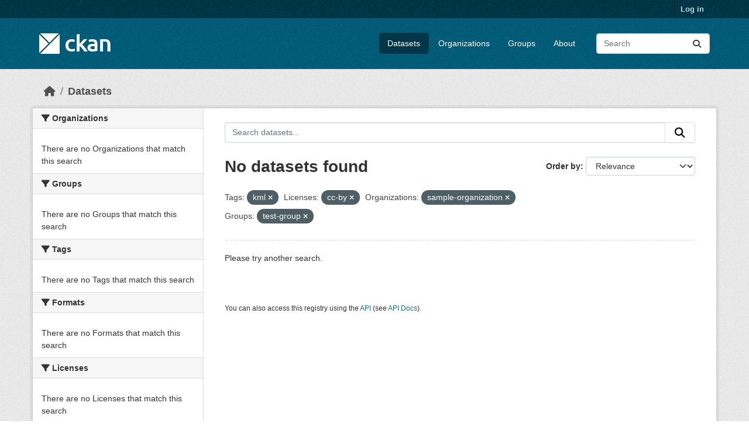

--- FILE ---
content_type: text/html; charset=utf-8
request_url: https://demo.ckan.org/dataset/?tags=kml&license_id=cc-by&organization=sample-organization&groups=test-group
body_size: 3863
content:
<!DOCTYPE html>
<!--[if IE 9]> <html lang="en" class="ie9"> <![endif]-->
<!--[if gt IE 8]><!--> <html lang="en"  > <!--<![endif]-->
  <head>
    <meta charset="utf-8" />
      <meta name="csrf_field_name" content="_csrf_token" />
      <meta name="_csrf_token" content="IjM3ZWFlMWMxMWQ1Y2NkZTVkOWE1YWNlNTEzY2VhYTY0MGI1N2U2ODki.aUSFqA.2ZppoGEzTdQNj54mQo_gHyvAqG0" />

      <meta name="generator" content="ckan 2.11.3" />
      <meta name="viewport" content="width=device-width, initial-scale=1.0">
    <title>Dataset - CKAN Demo</title>

    
    <link rel="shortcut icon" href="/base/images/ckan.ico" />
    
    
      
      
      
    
    
    


    
    <link href="/webassets/base/51d427fe_main.css" rel="stylesheet"/>
<link href="/webassets/ckanext-geoview/f197a782_geo-resource-styles.css" rel="stylesheet"/>
    
    

  </head>

  
  <body data-site-root="https://demo.ckan.org/" data-locale-root="https://demo.ckan.org/" >

    
    <div class="visually-hidden-focusable"><a href="#content">Skip to main content</a></div>
  

  
    

 
<div class="account-masthead">
  <div class="container">
     
    <nav class="account not-authed" aria-label="Account">
      <ul class="list-unstyled">
        
        <li><a href="/user/login">Log in</a></li>
         
      </ul>
    </nav>
     
  </div>
</div>

<header class="masthead">
  <div class="container">
      
    <nav class="navbar navbar-expand-lg navbar-light">
      <hgroup class="header-image navbar-left">

      
      
      <a class="logo" href="/">
        <img src="/base/images/ckan-logo.png" alt="CKAN Demo"
          title="CKAN Demo" />
      </a>
      
      

       </hgroup>
      <button class="navbar-toggler" type="button" data-bs-toggle="collapse" data-bs-target="#main-navigation-toggle"
        aria-controls="main-navigation-toggle" aria-expanded="false" aria-label="Toggle navigation">
        <span class="fa fa-bars text-white"></span>
      </button>

      <div class="main-navbar collapse navbar-collapse" id="main-navigation-toggle">
        <ul class="navbar-nav ms-auto mb-2 mb-lg-0">
          
            
              
              

              <li class="active"><a href="/dataset/">Datasets</a></li><li><a href="/organization/">Organizations</a></li><li><a href="/group/">Groups</a></li><li><a href="/about">About</a></li>
            
          </ul>

      
      
          <form class="d-flex site-search" action="/dataset/" method="get">
              <label class="d-none" for="field-sitewide-search">Search Datasets...</label>
              <input id="field-sitewide-search" class="form-control me-2"  type="text" name="q" placeholder="Search" aria-label="Search datasets..."/>
              <button class="btn" type="submit" aria-label="Submit"><i class="fa fa-search"></i></button>
          </form>
      
      </div>
    </nav>
  </div>
</header>

  
    <div class="main">
      <div id="content" class="container">
        
          
            <div class="flash-messages">
              
                
              
            </div>
          

          
            <div class="toolbar" role="navigation" aria-label="Breadcrumb">
              
                
                  <ol class="breadcrumb">
                    
<li class="home"><a href="/" aria-label="Home"><i class="fa fa-home"></i><span> Home</span></a></li>
                    
  <li class="active"><a href="/dataset/">Datasets</a></li>

                  </ol>
                
              
            </div>
          

          <div class="row wrapper">
            
            
            

            
              <aside class="secondary col-md-3">
                
                
  <div class="filters">
    <div>
      
        

    
    
	
	    
		<section class="module module-narrow module-shallow">
		    
			<h2 class="module-heading">
			    <i class="fa fa-filter"></i>
			    Organizations
			</h2>
		    
		    
			
			    
				<p class="module-content empty">There are no Organizations that match this search</p>
			    
			
		    
		</section>
	    
	
    

      
        

    
    
	
	    
		<section class="module module-narrow module-shallow">
		    
			<h2 class="module-heading">
			    <i class="fa fa-filter"></i>
			    Groups
			</h2>
		    
		    
			
			    
				<p class="module-content empty">There are no Groups that match this search</p>
			    
			
		    
		</section>
	    
	
    

      
        

    
    
	
	    
		<section class="module module-narrow module-shallow">
		    
			<h2 class="module-heading">
			    <i class="fa fa-filter"></i>
			    Tags
			</h2>
		    
		    
			
			    
				<p class="module-content empty">There are no Tags that match this search</p>
			    
			
		    
		</section>
	    
	
    

      
        

    
    
	
	    
		<section class="module module-narrow module-shallow">
		    
			<h2 class="module-heading">
			    <i class="fa fa-filter"></i>
			    Formats
			</h2>
		    
		    
			
			    
				<p class="module-content empty">There are no Formats that match this search</p>
			    
			
		    
		</section>
	    
	
    

      
        

    
    
	
	    
		<section class="module module-narrow module-shallow">
		    
			<h2 class="module-heading">
			    <i class="fa fa-filter"></i>
			    Licenses
			</h2>
		    
		    
			
			    
				<p class="module-content empty">There are no Licenses that match this search</p>
			    
			
		    
		</section>
	    
	
    

      
    </div>
    <a class="close no-text hide-filters"><i class="fa fa-times-circle"></i><span class="text">close</span></a>
  </div>

              </aside>
            

            
              <div class="primary col-md-9 col-xs-12" role="main">
                
                
  <section class="module">
    <div class="module-content">
      
        
      
      
        
        
        







<form id="dataset-search-form" class="search-form" method="get" data-module="select-switch">

  
    <div class="input-group search-input-group">
      <input aria-label="Search datasets..." id="field-giant-search" type="text" class="form-control input-lg" name="q" value="" autocomplete="off" placeholder="Search datasets...">
      
      <button class="btn btn-default btn-lg" type="submit" value="search" aria-label="Submit">
        <i class="fa fa-search"></i>
      </button>
      
    </div>
  

  
    <span>






<input type="hidden" name="tags" value="kml" />





<input type="hidden" name="license_id" value="cc-by" />





<input type="hidden" name="organization" value="sample-organization" />





<input type="hidden" name="groups" value="test-group" />



</span>
  

  
    
      <div class="form-group control-order-by">
        <label for="field-order-by">Order by</label>
        <select id="field-order-by" name="sort" class="form-control form-select">
          
            
              <option value="score desc, metadata_modified desc" selected="selected">Relevance</option>
            
          
            
              <option value="title_string asc">Name Ascending</option>
            
          
            
              <option value="title_string desc">Name Descending</option>
            
          
            
              <option value="metadata_modified desc">Last Modified</option>
            
          
        </select>
        
        <button class="btn btn-default js-hide" type="submit">Go</button>
        
      </div>
    
  

  
    <h1>
    
      

  
  
  
  

No datasets found
    
    </h1>
  

  
    
      <p class="filter-list">
        
          
          <span class="facet">Tags:</span>
          
            <span class="filtered pill">kml
              <a href="/dataset/?license_id=cc-by&amp;organization=sample-organization&amp;groups=test-group" class="remove" title="Remove"><i class="fa fa-times"></i></a>
            </span>
          
        
          
          <span class="facet">Licenses:</span>
          
            <span class="filtered pill">cc-by
              <a href="/dataset/?tags=kml&amp;organization=sample-organization&amp;groups=test-group" class="remove" title="Remove"><i class="fa fa-times"></i></a>
            </span>
          
        
          
          <span class="facet">Organizations:</span>
          
            <span class="filtered pill">sample-organization
              <a href="/dataset/?tags=kml&amp;license_id=cc-by&amp;groups=test-group" class="remove" title="Remove"><i class="fa fa-times"></i></a>
            </span>
          
        
          
          <span class="facet">Groups:</span>
          
            <span class="filtered pill">test-group
              <a href="/dataset/?tags=kml&amp;license_id=cc-by&amp;organization=sample-organization" class="remove" title="Remove"><i class="fa fa-times"></i></a>
            </span>
          
        
      </p>
      <a class="show-filters btn btn-default">Filter Results</a>
    
  

</form>


  <p class="extra">Please try another search.</p>



      
      
        

  

      
    </div>

    
      
    
  </section>

  
    <section class="module">
      <div class="module-content">
        
          <small>
            
            
            You can also access this registry using the <a href="/api/3">API</a> (see <a href="https://docs.ckan.org/en/2.11/api/">API Docs</a>).
          </small>
        
      </div>
    </section>
  

              </div>
            
          </div>
        
      </div>
    </div>
  
    <footer class="site-footer">
  <div class="container">
    
    <div class="row">
      <div class="col-md-8 footer-links">
        
          <ul class="list-unstyled">
            
              <li><a href="/about">About CKAN Demo</a></li>
            
          </ul>
          <ul class="list-unstyled">
            
              
              <li><a href="https://docs.ckan.org/en/2.11/api/">CKAN API</a></li>
              <li><a href="https://www.ckan.org/">CKAN Association</a></li>
              <li><a href="https://www.opendefinition.org/od/"><img src="/base/images/od_80x15_blue.png" alt="Open Data"></a></li>
            
          </ul>
        
      </div>
      <div class="col-md-4 attribution">
        
          <p><strong>Powered by</strong> <a class="hide-text ckan-footer-logo" href="http://ckan.org">CKAN</a></p>
        
        
          
<form class="lang-select" action="/util/redirect" data-module="select-switch" method="POST">
  
<input type="hidden" name="_csrf_token" value="IjM3ZWFlMWMxMWQ1Y2NkZTVkOWE1YWNlNTEzY2VhYTY0MGI1N2U2ODki.aUSFqA.2ZppoGEzTdQNj54mQo_gHyvAqG0"/> 
  <div class="form-group">
    <label for="field-lang-select">Language</label>
    <select id="field-lang-select" name="url" data-module="autocomplete" data-module-dropdown-class="lang-dropdown" data-module-container-class="lang-container">
      
        <option value="/en_GB/dataset/?tags=kml&amp;license_id=cc-by&amp;organization=sample-organization&amp;groups=test-group" >
          English (United Kingdom)
        </option>
      
        <option value="/en/dataset/?tags=kml&amp;license_id=cc-by&amp;organization=sample-organization&amp;groups=test-group" selected="selected">
          English
        </option>
      
        <option value="/tr/dataset/?tags=kml&amp;license_id=cc-by&amp;organization=sample-organization&amp;groups=test-group" >
          Türkçe
        </option>
      
        <option value="/cs_CZ/dataset/?tags=kml&amp;license_id=cc-by&amp;organization=sample-organization&amp;groups=test-group" >
          čeština (Česko)
        </option>
      
        <option value="/hu/dataset/?tags=kml&amp;license_id=cc-by&amp;organization=sample-organization&amp;groups=test-group" >
          magyar
        </option>
      
        <option value="/pl/dataset/?tags=kml&amp;license_id=cc-by&amp;organization=sample-organization&amp;groups=test-group" >
          polski
        </option>
      
        <option value="/hr/dataset/?tags=kml&amp;license_id=cc-by&amp;organization=sample-organization&amp;groups=test-group" >
          hrvatski
        </option>
      
        <option value="/ca/dataset/?tags=kml&amp;license_id=cc-by&amp;organization=sample-organization&amp;groups=test-group" >
          català
        </option>
      
        <option value="/gl/dataset/?tags=kml&amp;license_id=cc-by&amp;organization=sample-organization&amp;groups=test-group" >
          galego
        </option>
      
        <option value="/uk_UA/dataset/?tags=kml&amp;license_id=cc-by&amp;organization=sample-organization&amp;groups=test-group" >
          українська (Україна)
        </option>
      
        <option value="/km/dataset/?tags=kml&amp;license_id=cc-by&amp;organization=sample-organization&amp;groups=test-group" >
          ខ្មែរ
        </option>
      
        <option value="/mk/dataset/?tags=kml&amp;license_id=cc-by&amp;organization=sample-organization&amp;groups=test-group" >
          македонски
        </option>
      
        <option value="/es_AR/dataset/?tags=kml&amp;license_id=cc-by&amp;organization=sample-organization&amp;groups=test-group" >
          español (Argentina)
        </option>
      
        <option value="/ne/dataset/?tags=kml&amp;license_id=cc-by&amp;organization=sample-organization&amp;groups=test-group" >
          नेपाली
        </option>
      
        <option value="/lt/dataset/?tags=kml&amp;license_id=cc-by&amp;organization=sample-organization&amp;groups=test-group" >
          lietuvių
        </option>
      
        <option value="/th/dataset/?tags=kml&amp;license_id=cc-by&amp;organization=sample-organization&amp;groups=test-group" >
          ไทย
        </option>
      
        <option value="/ru/dataset/?tags=kml&amp;license_id=cc-by&amp;organization=sample-organization&amp;groups=test-group" >
          русский
        </option>
      
        <option value="/pt_PT/dataset/?tags=kml&amp;license_id=cc-by&amp;organization=sample-organization&amp;groups=test-group" >
          português (Portugal)
        </option>
      
        <option value="/sq/dataset/?tags=kml&amp;license_id=cc-by&amp;organization=sample-organization&amp;groups=test-group" >
          shqip
        </option>
      
        <option value="/da_DK/dataset/?tags=kml&amp;license_id=cc-by&amp;organization=sample-organization&amp;groups=test-group" >
          dansk (Danmark)
        </option>
      
        <option value="/no/dataset/?tags=kml&amp;license_id=cc-by&amp;organization=sample-organization&amp;groups=test-group" >
          norsk
        </option>
      
        <option value="/en_AU/dataset/?tags=kml&amp;license_id=cc-by&amp;organization=sample-organization&amp;groups=test-group" >
          English (Australia)
        </option>
      
        <option value="/is/dataset/?tags=kml&amp;license_id=cc-by&amp;organization=sample-organization&amp;groups=test-group" >
          íslenska
        </option>
      
        <option value="/tl/dataset/?tags=kml&amp;license_id=cc-by&amp;organization=sample-organization&amp;groups=test-group" >
          Filipino (Pilipinas)
        </option>
      
        <option value="/my_MM/dataset/?tags=kml&amp;license_id=cc-by&amp;organization=sample-organization&amp;groups=test-group" >
          မြန်မာ (မြန်မာ)
        </option>
      
        <option value="/fr/dataset/?tags=kml&amp;license_id=cc-by&amp;organization=sample-organization&amp;groups=test-group" >
          français
        </option>
      
        <option value="/de/dataset/?tags=kml&amp;license_id=cc-by&amp;organization=sample-organization&amp;groups=test-group" >
          Deutsch
        </option>
      
        <option value="/sk/dataset/?tags=kml&amp;license_id=cc-by&amp;organization=sample-organization&amp;groups=test-group" >
          slovenčina
        </option>
      
        <option value="/am/dataset/?tags=kml&amp;license_id=cc-by&amp;organization=sample-organization&amp;groups=test-group" >
          አማርኛ
        </option>
      
        <option value="/zh_Hant_TW/dataset/?tags=kml&amp;license_id=cc-by&amp;organization=sample-organization&amp;groups=test-group" >
          中文 (繁體, 台灣)
        </option>
      
        <option value="/sv/dataset/?tags=kml&amp;license_id=cc-by&amp;organization=sample-organization&amp;groups=test-group" >
          svenska
        </option>
      
        <option value="/fi/dataset/?tags=kml&amp;license_id=cc-by&amp;organization=sample-organization&amp;groups=test-group" >
          suomi
        </option>
      
        <option value="/he/dataset/?tags=kml&amp;license_id=cc-by&amp;organization=sample-organization&amp;groups=test-group" >
          עברית
        </option>
      
        <option value="/ro/dataset/?tags=kml&amp;license_id=cc-by&amp;organization=sample-organization&amp;groups=test-group" >
          română
        </option>
      
        <option value="/sr/dataset/?tags=kml&amp;license_id=cc-by&amp;organization=sample-organization&amp;groups=test-group" >
          српски
        </option>
      
        <option value="/nl/dataset/?tags=kml&amp;license_id=cc-by&amp;organization=sample-organization&amp;groups=test-group" >
          Nederlands
        </option>
      
        <option value="/lv/dataset/?tags=kml&amp;license_id=cc-by&amp;organization=sample-organization&amp;groups=test-group" >
          latviešu
        </option>
      
        <option value="/zh_Hans_CN/dataset/?tags=kml&amp;license_id=cc-by&amp;organization=sample-organization&amp;groups=test-group" >
          中文 (简体, 中国)
        </option>
      
        <option value="/mn_MN/dataset/?tags=kml&amp;license_id=cc-by&amp;organization=sample-organization&amp;groups=test-group" >
          монгол (Монгол)
        </option>
      
        <option value="/bs/dataset/?tags=kml&amp;license_id=cc-by&amp;organization=sample-organization&amp;groups=test-group" >
          bosanski
        </option>
      
        <option value="/sl/dataset/?tags=kml&amp;license_id=cc-by&amp;organization=sample-organization&amp;groups=test-group" >
          slovenščina
        </option>
      
        <option value="/ar/dataset/?tags=kml&amp;license_id=cc-by&amp;organization=sample-organization&amp;groups=test-group" >
          العربية
        </option>
      
        <option value="/uk/dataset/?tags=kml&amp;license_id=cc-by&amp;organization=sample-organization&amp;groups=test-group" >
          українська
        </option>
      
        <option value="/ko_KR/dataset/?tags=kml&amp;license_id=cc-by&amp;organization=sample-organization&amp;groups=test-group" >
          한국어 (대한민국)
        </option>
      
        <option value="/es/dataset/?tags=kml&amp;license_id=cc-by&amp;organization=sample-organization&amp;groups=test-group" >
          español
        </option>
      
        <option value="/fa_IR/dataset/?tags=kml&amp;license_id=cc-by&amp;organization=sample-organization&amp;groups=test-group" >
          فارسی (ایران)
        </option>
      
        <option value="/it/dataset/?tags=kml&amp;license_id=cc-by&amp;organization=sample-organization&amp;groups=test-group" >
          italiano
        </option>
      
        <option value="/sr_Latn/dataset/?tags=kml&amp;license_id=cc-by&amp;organization=sample-organization&amp;groups=test-group" >
          srpski (latinica)
        </option>
      
        <option value="/bg/dataset/?tags=kml&amp;license_id=cc-by&amp;organization=sample-organization&amp;groups=test-group" >
          български
        </option>
      
        <option value="/nb_NO/dataset/?tags=kml&amp;license_id=cc-by&amp;organization=sample-organization&amp;groups=test-group" >
          norsk bokmål (Norge)
        </option>
      
        <option value="/eu/dataset/?tags=kml&amp;license_id=cc-by&amp;organization=sample-organization&amp;groups=test-group" >
          euskara
        </option>
      
        <option value="/pt_BR/dataset/?tags=kml&amp;license_id=cc-by&amp;organization=sample-organization&amp;groups=test-group" >
          português (Brasil)
        </option>
      
        <option value="/vi/dataset/?tags=kml&amp;license_id=cc-by&amp;organization=sample-organization&amp;groups=test-group" >
          Tiếng Việt
        </option>
      
        <option value="/el/dataset/?tags=kml&amp;license_id=cc-by&amp;organization=sample-organization&amp;groups=test-group" >
          Ελληνικά
        </option>
      
        <option value="/gl_ES/dataset/?tags=kml&amp;license_id=cc-by&amp;organization=sample-organization&amp;groups=test-group" >
          galego (España)
        </option>
      
        <option value="/id/dataset/?tags=kml&amp;license_id=cc-by&amp;organization=sample-organization&amp;groups=test-group" >
          Indonesia
        </option>
      
        <option value="/ja/dataset/?tags=kml&amp;license_id=cc-by&amp;organization=sample-organization&amp;groups=test-group" >
          日本語
        </option>
      
    </select>
  </div>
  <button class="btn btn-default d-none " type="submit">Go</button>
</form>


        
      </div>
    </div>
    
  </div>
</footer>
  
  
  
  
    

    
    <link href="/webassets/vendor/f3b8236b_select2.css" rel="stylesheet"/>
<link href="/webassets/vendor/53df638c_fontawesome.css" rel="stylesheet"/>
    <script src="/webassets/vendor/240e5086_jquery.js" type="text/javascript"></script>
<script src="/webassets/vendor/773d6354_vendor.js" type="text/javascript"></script>
<script src="/webassets/vendor/6d1ad7e6_bootstrap.js" type="text/javascript"></script>
<script src="/webassets/vendor/529a0eb7_htmx.js" type="text/javascript"></script>
<script src="/webassets/base/a65ea3a0_main.js" type="text/javascript"></script>
<script src="/webassets/base/b1def42f_ckan.js" type="text/javascript"></script>
  <script defer src="https://static.cloudflareinsights.com/beacon.min.js/vcd15cbe7772f49c399c6a5babf22c1241717689176015" integrity="sha512-ZpsOmlRQV6y907TI0dKBHq9Md29nnaEIPlkf84rnaERnq6zvWvPUqr2ft8M1aS28oN72PdrCzSjY4U6VaAw1EQ==" data-cf-beacon='{"version":"2024.11.0","token":"d232624212d54c38b1e81af5cba13c80","r":1,"server_timing":{"name":{"cfCacheStatus":true,"cfEdge":true,"cfExtPri":true,"cfL4":true,"cfOrigin":true,"cfSpeedBrain":true},"location_startswith":null}}' crossorigin="anonymous"></script>
</body>
</html>